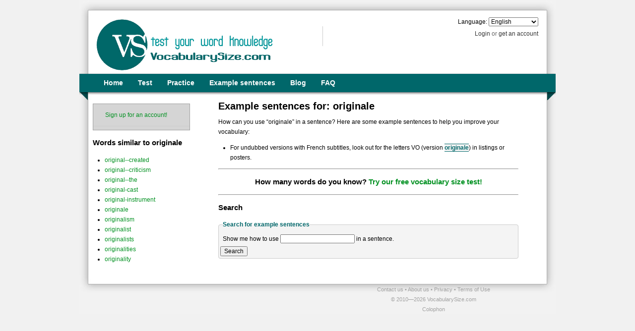

--- FILE ---
content_type: text/html; charset=utf-8
request_url: https://www.google.com/recaptcha/api2/aframe
body_size: 265
content:
<!DOCTYPE HTML><html><head><meta http-equiv="content-type" content="text/html; charset=UTF-8"></head><body><script nonce="y2tvz_g1nEL2aP3WINKE2g">/** Anti-fraud and anti-abuse applications only. See google.com/recaptcha */ try{var clients={'sodar':'https://pagead2.googlesyndication.com/pagead/sodar?'};window.addEventListener("message",function(a){try{if(a.source===window.parent){var b=JSON.parse(a.data);var c=clients[b['id']];if(c){var d=document.createElement('img');d.src=c+b['params']+'&rc='+(localStorage.getItem("rc::a")?sessionStorage.getItem("rc::b"):"");window.document.body.appendChild(d);sessionStorage.setItem("rc::e",parseInt(sessionStorage.getItem("rc::e")||0)+1);localStorage.setItem("rc::h",'1768811267925');}}}catch(b){}});window.parent.postMessage("_grecaptcha_ready", "*");}catch(b){}</script></body></html>